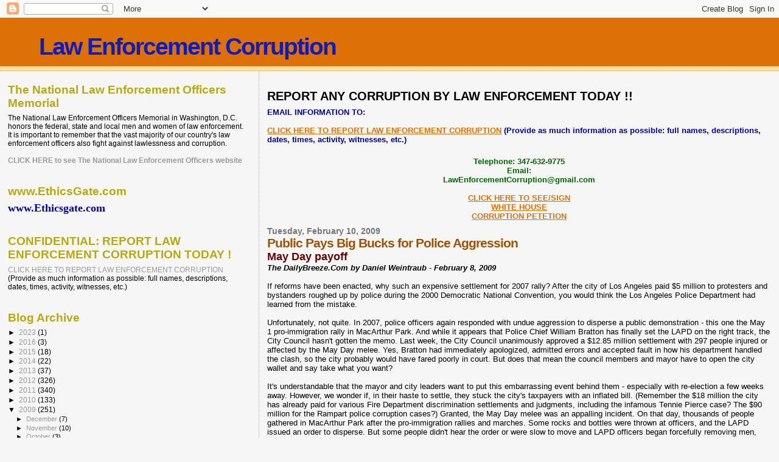

--- FILE ---
content_type: text/html; charset=UTF-8
request_url: https://lawenforcementcorruption.blogspot.com/2009/02/public-pays-big-bucks-for-police.html
body_size: 11150
content:
<!DOCTYPE html>
<html dir='ltr'>
<head>
<link href='https://www.blogger.com/static/v1/widgets/2944754296-widget_css_bundle.css' rel='stylesheet' type='text/css'/>
<meta content='text/html; charset=UTF-8' http-equiv='Content-Type'/>
<meta content='blogger' name='generator'/>
<link href='https://lawenforcementcorruption.blogspot.com/favicon.ico' rel='icon' type='image/x-icon'/>
<link href='http://lawenforcementcorruption.blogspot.com/2009/02/public-pays-big-bucks-for-police.html' rel='canonical'/>
<link rel="alternate" type="application/atom+xml" title="Law Enforcement Corruption - Atom" href="https://lawenforcementcorruption.blogspot.com/feeds/posts/default" />
<link rel="alternate" type="application/rss+xml" title="Law Enforcement Corruption - RSS" href="https://lawenforcementcorruption.blogspot.com/feeds/posts/default?alt=rss" />
<link rel="service.post" type="application/atom+xml" title="Law Enforcement Corruption - Atom" href="https://www.blogger.com/feeds/3695654875474973555/posts/default" />

<link rel="alternate" type="application/atom+xml" title="Law Enforcement Corruption - Atom" href="https://lawenforcementcorruption.blogspot.com/feeds/3931802965346021310/comments/default" />
<!--Can't find substitution for tag [blog.ieCssRetrofitLinks]-->
<meta content='http://lawenforcementcorruption.blogspot.com/2009/02/public-pays-big-bucks-for-police.html' property='og:url'/>
<meta content='Public Pays Big Bucks for Police Aggression' property='og:title'/>
<meta content='May Day payoff The DailyBreeze.Com by Daniel Weintraub - February 8, 2009 If reforms have been enacted, why such an expensive settlement for...' property='og:description'/>
<title>Law Enforcement Corruption: Public Pays Big Bucks for Police Aggression</title>
<style id='page-skin-1' type='text/css'><!--
/*
* Blogger Template Style
*
* Sand Dollar
* by Jason Sutter
* Updated by Blogger Team
*/
body {
margin:0px;
padding:0px;
background:#f6f6f6;
color:#000000;
font-size: small;
}
#outer-wrapper {
font:normal normal 100% 'Trebuchet MS',Trebuchet,Verdana,Sans-Serif;
}
a {
color:#DE7008;
}
a:hover {
color:#9E5205;
}
a img {
border-width: 0;
}
#content-wrapper {
padding-top: 0;
padding-right: 1em;
padding-bottom: 0;
padding-left: 1em;
}
@media all  {
div#main {
float:right;
width:66%;
padding-top:30px;
padding-right:0;
padding-bottom:10px;
padding-left:1em;
border-left:dotted 1px #e0ad12;
word-wrap: break-word; /* fix for long text breaking sidebar float in IE */
overflow: hidden;     /* fix for long non-text content breaking IE sidebar float */
}
div#sidebar {
margin-top:20px;
margin-right:0px;
margin-bottom:0px;
margin-left:0;
padding:0px;
text-align:left;
float: left;
width: 31%;
word-wrap: break-word; /* fix for long text breaking sidebar float in IE */
overflow: hidden;     /* fix for long non-text content breaking IE sidebar float */
}
}
@media handheld  {
div#main {
float:none;
width:90%;
}
div#sidebar {
padding-top:30px;
padding-right:7%;
padding-bottom:10px;
padding-left:3%;
}
}
#header {
padding-top:0px;
padding-right:0px;
padding-bottom:0px;
padding-left:0px;
margin-top:0px;
margin-right:0px;
margin-bottom:0px;
margin-left:0px;
border-bottom:dotted 1px #e0ad12;
background:#F5E39e;
}
h1 a:link  {
text-decoration:none;
color:#0d1db8
}
h1 a:visited  {
text-decoration:none;
color:#0d1db8
}
h1,h2,h3 {
margin: 0;
}
h1 {
padding-top:25px;
padding-right:0px;
padding-bottom:10px;
padding-left:5%;
color:#0d1db8;
background:#DE7008;
font:normal bold 300% Verdana,Sans-Serif;
letter-spacing:-2px;
}
h3.post-title {
color:#9E5205;
font:normal bold 160% Verdana,Sans-Serif;
letter-spacing:-1px;
}
h3.post-title a,
h3.post-title a:visited {
color: #9E5205;
}
h2.date-header  {
margin-top:10px;
margin-right:0px;
margin-bottom:0px;
margin-left:0px;
color:#777777;
font: normal bold 105% 'Trebuchet MS',Trebuchet,Verdana,Sans-serif;
}
h4 {
color:#aa0033;
}
#sidebar h2 {
color:#B8A80D;
margin:0px;
padding:0px;
font:normal bold 150% Verdana,Sans-serif;
}
#sidebar .widget {
margin-top:0px;
margin-right:0px;
margin-bottom:33px;
margin-left:0px;
padding-top:0px;
padding-right:0px;
padding-bottom:0px;
padding-left:0px;
font-size:95%;
}
#sidebar ul {
list-style-type:none;
padding-left: 0;
margin-top: 0;
}
#sidebar li {
margin-top:0px;
margin-right:0px;
margin-bottom:0px;
margin-left:0px;
padding-top:0px;
padding-right:0px;
padding-bottom:0px;
padding-left:0px;
list-style-type:none;
font-size:95%;
}
.description {
padding:0px;
margin-top:7px;
margin-right:12%;
margin-bottom:7px;
margin-left:5%;
color:#9E5205;
background:transparent;
font:bold 100% Verdana,Sans-Serif;
}
.post {
margin-top:0px;
margin-right:0px;
margin-bottom:30px;
margin-left:0px;
}
.post strong {
color:#000000;
font-weight:bold;
}
pre,code {
color:#999999;
}
strike {
color:#999999;
}
.post-footer  {
padding:0px;
margin:0px;
color:#444444;
font-size:80%;
}
.post-footer a {
border:none;
color:#968a0a;
text-decoration:none;
}
.post-footer a:hover {
text-decoration:underline;
}
#comments {
padding:0px;
font-size:110%;
font-weight:bold;
}
.comment-author {
margin-top: 10px;
}
.comment-body {
font-size:100%;
font-weight:normal;
color:black;
}
.comment-footer {
padding-bottom:20px;
color:#444444;
font-size:80%;
font-weight:normal;
display:inline;
margin-right:10px
}
.deleted-comment  {
font-style:italic;
color:gray;
}
.comment-link  {
margin-left:.6em;
}
.profile-textblock {
clear: both;
margin-left: 0;
}
.profile-img {
float: left;
margin-top: 0;
margin-right: 5px;
margin-bottom: 5px;
margin-left: 0;
border: 2px solid #DE7008;
}
#sidebar a:link  {
color:#999999;
text-decoration:none;
}
#sidebar a:active  {
color:#ff0000;
text-decoration:none;
}
#sidebar a:visited  {
color:sidebarlinkcolor;
text-decoration:none;
}
#sidebar a:hover {
color:#B8A80D;
text-decoration:none;
}
.feed-links {
clear: both;
line-height: 2.5em;
}
#blog-pager-newer-link {
float: left;
}
#blog-pager-older-link {
float: right;
}
#blog-pager {
text-align: center;
}
.clear {
clear: both;
}
.widget-content {
margin-top: 0.5em;
}
/** Tweaks for layout editor preview */
body#layout #outer-wrapper {
margin-top: 0;
}
body#layout #main,
body#layout #sidebar {
margin-top: 10px;
padding-top: 0;
}

--></style>
<link href='https://www.blogger.com/dyn-css/authorization.css?targetBlogID=3695654875474973555&amp;zx=cf7a1c9a-6aec-4e79-8d05-c862cb47cc50' media='none' onload='if(media!=&#39;all&#39;)media=&#39;all&#39;' rel='stylesheet'/><noscript><link href='https://www.blogger.com/dyn-css/authorization.css?targetBlogID=3695654875474973555&amp;zx=cf7a1c9a-6aec-4e79-8d05-c862cb47cc50' rel='stylesheet'/></noscript>
<meta name='google-adsense-platform-account' content='ca-host-pub-1556223355139109'/>
<meta name='google-adsense-platform-domain' content='blogspot.com'/>

</head>
<body>
<div class='navbar section' id='navbar'><div class='widget Navbar' data-version='1' id='Navbar1'><script type="text/javascript">
    function setAttributeOnload(object, attribute, val) {
      if(window.addEventListener) {
        window.addEventListener('load',
          function(){ object[attribute] = val; }, false);
      } else {
        window.attachEvent('onload', function(){ object[attribute] = val; });
      }
    }
  </script>
<div id="navbar-iframe-container"></div>
<script type="text/javascript" src="https://apis.google.com/js/platform.js"></script>
<script type="text/javascript">
      gapi.load("gapi.iframes:gapi.iframes.style.bubble", function() {
        if (gapi.iframes && gapi.iframes.getContext) {
          gapi.iframes.getContext().openChild({
              url: 'https://www.blogger.com/navbar/3695654875474973555?po\x3d3931802965346021310\x26origin\x3dhttps://lawenforcementcorruption.blogspot.com',
              where: document.getElementById("navbar-iframe-container"),
              id: "navbar-iframe"
          });
        }
      });
    </script><script type="text/javascript">
(function() {
var script = document.createElement('script');
script.type = 'text/javascript';
script.src = '//pagead2.googlesyndication.com/pagead/js/google_top_exp.js';
var head = document.getElementsByTagName('head')[0];
if (head) {
head.appendChild(script);
}})();
</script>
</div></div>
<div id='outer-wrapper'><div id='wrap2'>
<!-- skip links for text browsers -->
<span id='skiplinks' style='display:none;'>
<a href='#main'>skip to main </a> |
      <a href='#sidebar'>skip to sidebar</a>
</span>
<div id='header-wrapper'>
<div class='header section' id='header'><div class='widget Header' data-version='1' id='Header1'>
<div id='header-inner'>
<div class='titlewrapper'>
<h1 class='title'>
<a href='https://lawenforcementcorruption.blogspot.com/'>
Law Enforcement Corruption
</a>
</h1>
</div>
<div class='descriptionwrapper'>
<p class='description'><span>
</span></p>
</div>
</div>
</div></div>
</div>
<div id='content-wrapper'>
<div id='crosscol-wrapper' style='text-align:center'>
<div class='crosscol no-items section' id='crosscol'></div>
</div>
<div id='main-wrapper'>
<div class='main section' id='main'><div class='widget Text' data-version='1' id='Text2'>
<h2 class='title'>REPORT ANY CORRUPTION BY LAW ENFORCEMENT TODAY !!</h2>
<div class='widget-content'>
<span style="font-weight:bold;"><span style="color: rgb(0, 0, 153);" class="Apple-style-span">EMAIL INFORMATION TO:<br/><br/><a href="mailto:lawenforcementcorruption@gmail.com">CLICK HERE TO REPORT LAW ENFORCEMENT CORRUPTION</a> (Provide as much information as possible: full names, descriptions, dates, times, activity, witnesses, etc.)</span></span>
</div>
<div class='clear'></div>
</div><div class='widget Text' data-version='1' id='Text3'>
<div class='widget-content'>
<div style="font-weight: normal; text-align: center;"><span class="Apple-style-span"  style="color:#006600;"><b><br /></b></span></div><span class="Apple-style-span" style="color: #006600;"><div style="text-align: center;"><span class="Apple-style-span" style="font-weight: bold;">Telephone: 347-632-9775 </span></div><div style="text-align: center;"><span class="Apple-style-span" style="font-weight: bold;"></span><span class="Apple-style-span" style="font-weight: bold;">Email:</span></div></span><div style="font-weight: normal; text-align: center;"><span class="Apple-style-span" style="color: #006600;"><span class="Apple-style-span" style="font-weight: bold;">LawEnforcementCorruption@gmail.com</span></span></div><div style="font-weight: normal; text-align: center;"><span class="Apple-style-span" style="color: #006600;"><span class="Apple-style-span" style="font-weight: bold;"><br /></span></span></div><div style="text-align: center;"><span class="Apple-style-span" style="color: #006600;"><span class="Apple-style-span"  style="color:#ff0000;"><a href="http://wh.gov/iwb6f"><b>CLICK HERE TO SEE/SIGN</b></a></span></span></div><div style="text-align: center;"><span class="Apple-style-span" style="color: #006600;"><span class="Apple-style-span"  style="color:#ff0000;"><a href="http://wh.gov/iwb6f"><b>WHITE HOUSE</b></a></span></span></div><div style="text-align: center;"><span class="Apple-style-span" style="color: #006600;"><span class="Apple-style-span"  style="color:#ff0000;"><a href="http://wh.gov/iwb6f"><b>CORRUPTION PETETION</b></a></span></span></div>
</div>
<div class='clear'></div>
</div><div class='widget Blog' data-version='1' id='Blog1'>
<div class='blog-posts hfeed'>

          <div class="date-outer">
        
<h2 class='date-header'><span>Tuesday, February 10, 2009</span></h2>

          <div class="date-posts">
        
<div class='post-outer'>
<div class='post hentry uncustomized-post-template' itemprop='blogPost' itemscope='itemscope' itemtype='http://schema.org/BlogPosting'>
<meta content='3695654875474973555' itemprop='blogId'/>
<meta content='3931802965346021310' itemprop='postId'/>
<a name='3931802965346021310'></a>
<h3 class='post-title entry-title' itemprop='name'>
Public Pays Big Bucks for Police Aggression
</h3>
<div class='post-header'>
<div class='post-header-line-1'></div>
</div>
<div class='post-body entry-content' id='post-body-3931802965346021310' itemprop='description articleBody'>
<span class="Apple-style-span" style="font-weight: bold;"><span class="Apple-style-span" style="color: rgb(102, 0, 0);"><span class="Apple-style-span" style="font-size: large;">May Day payoff</span></span></span><br /><span class="Apple-style-span" style="font-style: italic;"><span class="Apple-style-span" style="font-weight: bold;"><span class="Apple-style-span" style="font-size: small;">The DailyBreeze.Com by Daniel Weintraub - February 8, 2009</span></span></span><br /><br />If reforms have been enacted, why such an expensive settlement for 2007 rally?&#160;After the city of Los Angeles paid $5 million to protesters and bystanders roughed up by police during the 2000 Democratic National Convention, you would think the Los Angeles Police Department had learned from the mistake.<br /><br />Unfortunately, not quite. In 2007, police officers again responded with undue aggression to disperse a public demonstration - this one the May 1 pro-immigration rally in MacArthur Park.&#160;And while it appears that Police Chief William Bratton has finally set the LAPD on the right track, the City Council hasn't gotten the memo.&#160;Last week, the City Council unanimously approved a $12.85 million settlement with 297 people injured or affected by the May Day melee.&#160;Yes, Bratton had immediately apologized, admitted errors and accepted fault in how his department handled the clash, so the city probably would have fared poorly in court. But does that mean the council members and mayor have to open the city wallet and say take what you want?<br /><br />It's understandable that the mayor and city leaders want to put this embarrassing event behind them - especially with re-election a few weeks away. However, we wonder if, in their haste to settle, they stuck the city's taxpayers with an inflated bill.&#160;(Remember the $18 million the city has already paid for various Fire Department discrimination settlements and judgments, including the&#160;infamous Tennie Pierce case? The $90 million for the Rampart police corruption cases?)&#160;Granted, the May Day melee was an appalling incident. On that day, thousands of people gathered in MacArthur Park after the pro-immigration rallies and marches. Some rocks and bottles were thrown at officers, and the LAPD issued an order to disperse. But some people didn't hear the order or were slow to move and LAPD officers began forcefully removing men, women and children from the park, using batons and rubber bullets on people trying to leave the park.&#160;Some 246 people reported injuries ranging from broken bones and bruises to emotional distress, according to the LAPD. Some 297 people joined the class-action lawsuit against the city.&#160;With the $12.85 million payout, that equals about $43,000 per litigant. Attorneys for the victims said payments will be based on injury and will likely begin at $3,000.<br /><br />While these payouts are probably meant to be punitive and ensure the LAPD has learned its lesson, Chief Bratton has already punished or demoted the officers involved and begun training officers on how to handle crowd control in a safe, humane way. Attorneys for the victims have acknowledged and praised Bratton for the reforms enacted after May Day.&#160;So why such a huge payout - the nation's largest single settlement stemming from a demonstration?&#160;As we saw after the Democratic National Convention - a big settlement doesn't ensure lasting reform. Strong Police Department oversight and a culture of respect among officers do. That's Bratton's job, and he's faced it head on.&#160;The City Council's responsibility is to stop handing out multimillion-dollar settlements with taxpayer money just to make unpleasantness go away.
<div style='clear: both;'></div>
</div>
<div class='post-footer'>
<div class='post-footer-line post-footer-line-1'>
<span class='post-author vcard'>
Posted by
<span class='fn' itemprop='author' itemscope='itemscope' itemtype='http://schema.org/Person'>
<span itemprop='name'>Law Enforcement Corruption</span>
</span>
</span>
<span class='post-timestamp'>
at
<meta content='http://lawenforcementcorruption.blogspot.com/2009/02/public-pays-big-bucks-for-police.html' itemprop='url'/>
<a class='timestamp-link' href='https://lawenforcementcorruption.blogspot.com/2009/02/public-pays-big-bucks-for-police.html' rel='bookmark' title='permanent link'><abbr class='published' itemprop='datePublished' title='2009-02-10T04:30:00-05:00'>4:30&#8239;AM</abbr></a>
</span>
<span class='post-comment-link'>
</span>
<span class='post-icons'>
<span class='item-control blog-admin pid-119182941'>
<a href='https://www.blogger.com/post-edit.g?blogID=3695654875474973555&postID=3931802965346021310&from=pencil' title='Edit Post'>
<img alt='' class='icon-action' height='18' src='https://resources.blogblog.com/img/icon18_edit_allbkg.gif' width='18'/>
</a>
</span>
</span>
<div class='post-share-buttons goog-inline-block'>
</div>
</div>
<div class='post-footer-line post-footer-line-2'>
<span class='post-labels'>
</span>
</div>
<div class='post-footer-line post-footer-line-3'>
<span class='post-location'>
</span>
</div>
</div>
</div>
<div class='comments' id='comments'>
<a name='comments'></a>
<h4>No comments:</h4>
<div id='Blog1_comments-block-wrapper'>
<dl class='avatar-comment-indent' id='comments-block'>
</dl>
</div>
<p class='comment-footer'>
<a href='https://www.blogger.com/comment/fullpage/post/3695654875474973555/3931802965346021310' onclick='javascript:window.open(this.href, "bloggerPopup", "toolbar=0,location=0,statusbar=1,menubar=0,scrollbars=yes,width=640,height=500"); return false;'>Post a Comment</a>
</p>
</div>
</div>

        </div></div>
      
</div>
<div class='blog-pager' id='blog-pager'>
<span id='blog-pager-newer-link'>
<a class='blog-pager-newer-link' href='https://lawenforcementcorruption.blogspot.com/2009/02/call-for-investigation-into-free.html' id='Blog1_blog-pager-newer-link' title='Newer Post'>Newer Post</a>
</span>
<span id='blog-pager-older-link'>
<a class='blog-pager-older-link' href='https://lawenforcementcorruption.blogspot.com/2009/02/police-chief-guilty-of-accessory-after.html' id='Blog1_blog-pager-older-link' title='Older Post'>Older Post</a>
</span>
<a class='home-link' href='https://lawenforcementcorruption.blogspot.com/'>Home</a>
</div>
<div class='clear'></div>
<div class='post-feeds'>
<div class='feed-links'>
Subscribe to:
<a class='feed-link' href='https://lawenforcementcorruption.blogspot.com/feeds/3931802965346021310/comments/default' target='_blank' type='application/atom+xml'>Post Comments (Atom)</a>
</div>
</div>
</div></div>
</div>
<div id='sidebar-wrapper'>
<div class='sidebar section' id='sidebar'><div class='widget Text' data-version='1' id='Text4'>
<h2 class='title'>The National Law Enforcement Officers Memorial</h2>
<div class='widget-content'>
The National Law Enforcement Officers Memorial in Washington, D.C. honors the federal, state and local men and women of law enforcement.  It is important to remember that the vast majority of our country's law enforcement officers also fight against lawlessness and corruption.<div style="font-weight: normal; "><br/></div><div><a href="http://www.nleomf.org"><b>CLICK HERE to see The National Law Enforcement Officers website</b></a></div>
</div>
<div class='clear'></div>
</div><div class='widget HTML' data-version='1' id='HTML4'>
<h2 class='title'>www.EthicsGate.com</h2>
<div class='widget-content'>
<div style="font-weight: normal; text-align: -webkit-auto;"><span style="font-size: 100%; text-align: -webkit-auto;"> </span><a href="http://www.ethicsgate.com/" style="font-family: 'Trebuchet MS'; font-size: 18px;"><span style="color:#000099;"><b>www.Ethicsgate.com</b></span></a></div><div class="widget CustomSearch" id="CustomSearch1" style="background-color: #111111; color: #333333; font-family: Arial, Tahoma, Helvetica, FreeSans, sans-serif; font-size: 14px; font-weight: normal; line-height: 1.4; margin: 30px 0px; min-height: 0px; position: relative; text-align: -webkit-auto;"></div>
</div>
<div class='clear'></div>
</div><div class='widget HTML' data-version='1' id='HTML1'>
<h2 class='title'>CONFIDENTIAL: REPORT LAW ENFORCEMENT CORRUPTION TODAY !</h2>
<div class='widget-content'>
<a href="mailto:lawenforcementcorruption@gmail.com">CLICK HERE TO REPORT LAW ENFORCEMENT CORRUPTION</a> (Provide as much information as possible: full names, descriptions, dates, times, activity, witnesses, etc.)
</div>
<div class='clear'></div>
</div><div class='widget BlogArchive' data-version='1' id='BlogArchive1'>
<h2>Blog Archive</h2>
<div class='widget-content'>
<div id='ArchiveList'>
<div id='BlogArchive1_ArchiveList'>
<ul class='hierarchy'>
<li class='archivedate collapsed'>
<a class='toggle' href='javascript:void(0)'>
<span class='zippy'>

        &#9658;&#160;
      
</span>
</a>
<a class='post-count-link' href='https://lawenforcementcorruption.blogspot.com/2023/'>
2023
</a>
<span class='post-count' dir='ltr'>(1)</span>
<ul class='hierarchy'>
<li class='archivedate collapsed'>
<a class='toggle' href='javascript:void(0)'>
<span class='zippy'>

        &#9658;&#160;
      
</span>
</a>
<a class='post-count-link' href='https://lawenforcementcorruption.blogspot.com/2023/11/'>
November
</a>
<span class='post-count' dir='ltr'>(1)</span>
</li>
</ul>
</li>
</ul>
<ul class='hierarchy'>
<li class='archivedate collapsed'>
<a class='toggle' href='javascript:void(0)'>
<span class='zippy'>

        &#9658;&#160;
      
</span>
</a>
<a class='post-count-link' href='https://lawenforcementcorruption.blogspot.com/2016/'>
2016
</a>
<span class='post-count' dir='ltr'>(3)</span>
<ul class='hierarchy'>
<li class='archivedate collapsed'>
<a class='toggle' href='javascript:void(0)'>
<span class='zippy'>

        &#9658;&#160;
      
</span>
</a>
<a class='post-count-link' href='https://lawenforcementcorruption.blogspot.com/2016/01/'>
January
</a>
<span class='post-count' dir='ltr'>(3)</span>
</li>
</ul>
</li>
</ul>
<ul class='hierarchy'>
<li class='archivedate collapsed'>
<a class='toggle' href='javascript:void(0)'>
<span class='zippy'>

        &#9658;&#160;
      
</span>
</a>
<a class='post-count-link' href='https://lawenforcementcorruption.blogspot.com/2015/'>
2015
</a>
<span class='post-count' dir='ltr'>(18)</span>
<ul class='hierarchy'>
<li class='archivedate collapsed'>
<a class='toggle' href='javascript:void(0)'>
<span class='zippy'>

        &#9658;&#160;
      
</span>
</a>
<a class='post-count-link' href='https://lawenforcementcorruption.blogspot.com/2015/04/'>
April
</a>
<span class='post-count' dir='ltr'>(6)</span>
</li>
</ul>
<ul class='hierarchy'>
<li class='archivedate collapsed'>
<a class='toggle' href='javascript:void(0)'>
<span class='zippy'>

        &#9658;&#160;
      
</span>
</a>
<a class='post-count-link' href='https://lawenforcementcorruption.blogspot.com/2015/01/'>
January
</a>
<span class='post-count' dir='ltr'>(12)</span>
</li>
</ul>
</li>
</ul>
<ul class='hierarchy'>
<li class='archivedate collapsed'>
<a class='toggle' href='javascript:void(0)'>
<span class='zippy'>

        &#9658;&#160;
      
</span>
</a>
<a class='post-count-link' href='https://lawenforcementcorruption.blogspot.com/2014/'>
2014
</a>
<span class='post-count' dir='ltr'>(22)</span>
<ul class='hierarchy'>
<li class='archivedate collapsed'>
<a class='toggle' href='javascript:void(0)'>
<span class='zippy'>

        &#9658;&#160;
      
</span>
</a>
<a class='post-count-link' href='https://lawenforcementcorruption.blogspot.com/2014/11/'>
November
</a>
<span class='post-count' dir='ltr'>(1)</span>
</li>
</ul>
<ul class='hierarchy'>
<li class='archivedate collapsed'>
<a class='toggle' href='javascript:void(0)'>
<span class='zippy'>

        &#9658;&#160;
      
</span>
</a>
<a class='post-count-link' href='https://lawenforcementcorruption.blogspot.com/2014/05/'>
May
</a>
<span class='post-count' dir='ltr'>(7)</span>
</li>
</ul>
<ul class='hierarchy'>
<li class='archivedate collapsed'>
<a class='toggle' href='javascript:void(0)'>
<span class='zippy'>

        &#9658;&#160;
      
</span>
</a>
<a class='post-count-link' href='https://lawenforcementcorruption.blogspot.com/2014/04/'>
April
</a>
<span class='post-count' dir='ltr'>(1)</span>
</li>
</ul>
<ul class='hierarchy'>
<li class='archivedate collapsed'>
<a class='toggle' href='javascript:void(0)'>
<span class='zippy'>

        &#9658;&#160;
      
</span>
</a>
<a class='post-count-link' href='https://lawenforcementcorruption.blogspot.com/2014/02/'>
February
</a>
<span class='post-count' dir='ltr'>(1)</span>
</li>
</ul>
<ul class='hierarchy'>
<li class='archivedate collapsed'>
<a class='toggle' href='javascript:void(0)'>
<span class='zippy'>

        &#9658;&#160;
      
</span>
</a>
<a class='post-count-link' href='https://lawenforcementcorruption.blogspot.com/2014/01/'>
January
</a>
<span class='post-count' dir='ltr'>(12)</span>
</li>
</ul>
</li>
</ul>
<ul class='hierarchy'>
<li class='archivedate collapsed'>
<a class='toggle' href='javascript:void(0)'>
<span class='zippy'>

        &#9658;&#160;
      
</span>
</a>
<a class='post-count-link' href='https://lawenforcementcorruption.blogspot.com/2013/'>
2013
</a>
<span class='post-count' dir='ltr'>(37)</span>
<ul class='hierarchy'>
<li class='archivedate collapsed'>
<a class='toggle' href='javascript:void(0)'>
<span class='zippy'>

        &#9658;&#160;
      
</span>
</a>
<a class='post-count-link' href='https://lawenforcementcorruption.blogspot.com/2013/12/'>
December
</a>
<span class='post-count' dir='ltr'>(2)</span>
</li>
</ul>
<ul class='hierarchy'>
<li class='archivedate collapsed'>
<a class='toggle' href='javascript:void(0)'>
<span class='zippy'>

        &#9658;&#160;
      
</span>
</a>
<a class='post-count-link' href='https://lawenforcementcorruption.blogspot.com/2013/11/'>
November
</a>
<span class='post-count' dir='ltr'>(6)</span>
</li>
</ul>
<ul class='hierarchy'>
<li class='archivedate collapsed'>
<a class='toggle' href='javascript:void(0)'>
<span class='zippy'>

        &#9658;&#160;
      
</span>
</a>
<a class='post-count-link' href='https://lawenforcementcorruption.blogspot.com/2013/10/'>
October
</a>
<span class='post-count' dir='ltr'>(2)</span>
</li>
</ul>
<ul class='hierarchy'>
<li class='archivedate collapsed'>
<a class='toggle' href='javascript:void(0)'>
<span class='zippy'>

        &#9658;&#160;
      
</span>
</a>
<a class='post-count-link' href='https://lawenforcementcorruption.blogspot.com/2013/09/'>
September
</a>
<span class='post-count' dir='ltr'>(2)</span>
</li>
</ul>
<ul class='hierarchy'>
<li class='archivedate collapsed'>
<a class='toggle' href='javascript:void(0)'>
<span class='zippy'>

        &#9658;&#160;
      
</span>
</a>
<a class='post-count-link' href='https://lawenforcementcorruption.blogspot.com/2013/07/'>
July
</a>
<span class='post-count' dir='ltr'>(1)</span>
</li>
</ul>
<ul class='hierarchy'>
<li class='archivedate collapsed'>
<a class='toggle' href='javascript:void(0)'>
<span class='zippy'>

        &#9658;&#160;
      
</span>
</a>
<a class='post-count-link' href='https://lawenforcementcorruption.blogspot.com/2013/05/'>
May
</a>
<span class='post-count' dir='ltr'>(2)</span>
</li>
</ul>
<ul class='hierarchy'>
<li class='archivedate collapsed'>
<a class='toggle' href='javascript:void(0)'>
<span class='zippy'>

        &#9658;&#160;
      
</span>
</a>
<a class='post-count-link' href='https://lawenforcementcorruption.blogspot.com/2013/04/'>
April
</a>
<span class='post-count' dir='ltr'>(4)</span>
</li>
</ul>
<ul class='hierarchy'>
<li class='archivedate collapsed'>
<a class='toggle' href='javascript:void(0)'>
<span class='zippy'>

        &#9658;&#160;
      
</span>
</a>
<a class='post-count-link' href='https://lawenforcementcorruption.blogspot.com/2013/03/'>
March
</a>
<span class='post-count' dir='ltr'>(12)</span>
</li>
</ul>
<ul class='hierarchy'>
<li class='archivedate collapsed'>
<a class='toggle' href='javascript:void(0)'>
<span class='zippy'>

        &#9658;&#160;
      
</span>
</a>
<a class='post-count-link' href='https://lawenforcementcorruption.blogspot.com/2013/02/'>
February
</a>
<span class='post-count' dir='ltr'>(5)</span>
</li>
</ul>
<ul class='hierarchy'>
<li class='archivedate collapsed'>
<a class='toggle' href='javascript:void(0)'>
<span class='zippy'>

        &#9658;&#160;
      
</span>
</a>
<a class='post-count-link' href='https://lawenforcementcorruption.blogspot.com/2013/01/'>
January
</a>
<span class='post-count' dir='ltr'>(1)</span>
</li>
</ul>
</li>
</ul>
<ul class='hierarchy'>
<li class='archivedate collapsed'>
<a class='toggle' href='javascript:void(0)'>
<span class='zippy'>

        &#9658;&#160;
      
</span>
</a>
<a class='post-count-link' href='https://lawenforcementcorruption.blogspot.com/2012/'>
2012
</a>
<span class='post-count' dir='ltr'>(326)</span>
<ul class='hierarchy'>
<li class='archivedate collapsed'>
<a class='toggle' href='javascript:void(0)'>
<span class='zippy'>

        &#9658;&#160;
      
</span>
</a>
<a class='post-count-link' href='https://lawenforcementcorruption.blogspot.com/2012/12/'>
December
</a>
<span class='post-count' dir='ltr'>(2)</span>
</li>
</ul>
<ul class='hierarchy'>
<li class='archivedate collapsed'>
<a class='toggle' href='javascript:void(0)'>
<span class='zippy'>

        &#9658;&#160;
      
</span>
</a>
<a class='post-count-link' href='https://lawenforcementcorruption.blogspot.com/2012/09/'>
September
</a>
<span class='post-count' dir='ltr'>(12)</span>
</li>
</ul>
<ul class='hierarchy'>
<li class='archivedate collapsed'>
<a class='toggle' href='javascript:void(0)'>
<span class='zippy'>

        &#9658;&#160;
      
</span>
</a>
<a class='post-count-link' href='https://lawenforcementcorruption.blogspot.com/2012/08/'>
August
</a>
<span class='post-count' dir='ltr'>(5)</span>
</li>
</ul>
<ul class='hierarchy'>
<li class='archivedate collapsed'>
<a class='toggle' href='javascript:void(0)'>
<span class='zippy'>

        &#9658;&#160;
      
</span>
</a>
<a class='post-count-link' href='https://lawenforcementcorruption.blogspot.com/2012/07/'>
July
</a>
<span class='post-count' dir='ltr'>(3)</span>
</li>
</ul>
<ul class='hierarchy'>
<li class='archivedate collapsed'>
<a class='toggle' href='javascript:void(0)'>
<span class='zippy'>

        &#9658;&#160;
      
</span>
</a>
<a class='post-count-link' href='https://lawenforcementcorruption.blogspot.com/2012/06/'>
June
</a>
<span class='post-count' dir='ltr'>(10)</span>
</li>
</ul>
<ul class='hierarchy'>
<li class='archivedate collapsed'>
<a class='toggle' href='javascript:void(0)'>
<span class='zippy'>

        &#9658;&#160;
      
</span>
</a>
<a class='post-count-link' href='https://lawenforcementcorruption.blogspot.com/2012/05/'>
May
</a>
<span class='post-count' dir='ltr'>(98)</span>
</li>
</ul>
<ul class='hierarchy'>
<li class='archivedate collapsed'>
<a class='toggle' href='javascript:void(0)'>
<span class='zippy'>

        &#9658;&#160;
      
</span>
</a>
<a class='post-count-link' href='https://lawenforcementcorruption.blogspot.com/2012/04/'>
April
</a>
<span class='post-count' dir='ltr'>(97)</span>
</li>
</ul>
<ul class='hierarchy'>
<li class='archivedate collapsed'>
<a class='toggle' href='javascript:void(0)'>
<span class='zippy'>

        &#9658;&#160;
      
</span>
</a>
<a class='post-count-link' href='https://lawenforcementcorruption.blogspot.com/2012/03/'>
March
</a>
<span class='post-count' dir='ltr'>(50)</span>
</li>
</ul>
<ul class='hierarchy'>
<li class='archivedate collapsed'>
<a class='toggle' href='javascript:void(0)'>
<span class='zippy'>

        &#9658;&#160;
      
</span>
</a>
<a class='post-count-link' href='https://lawenforcementcorruption.blogspot.com/2012/02/'>
February
</a>
<span class='post-count' dir='ltr'>(20)</span>
</li>
</ul>
<ul class='hierarchy'>
<li class='archivedate collapsed'>
<a class='toggle' href='javascript:void(0)'>
<span class='zippy'>

        &#9658;&#160;
      
</span>
</a>
<a class='post-count-link' href='https://lawenforcementcorruption.blogspot.com/2012/01/'>
January
</a>
<span class='post-count' dir='ltr'>(29)</span>
</li>
</ul>
</li>
</ul>
<ul class='hierarchy'>
<li class='archivedate collapsed'>
<a class='toggle' href='javascript:void(0)'>
<span class='zippy'>

        &#9658;&#160;
      
</span>
</a>
<a class='post-count-link' href='https://lawenforcementcorruption.blogspot.com/2011/'>
2011
</a>
<span class='post-count' dir='ltr'>(340)</span>
<ul class='hierarchy'>
<li class='archivedate collapsed'>
<a class='toggle' href='javascript:void(0)'>
<span class='zippy'>

        &#9658;&#160;
      
</span>
</a>
<a class='post-count-link' href='https://lawenforcementcorruption.blogspot.com/2011/12/'>
December
</a>
<span class='post-count' dir='ltr'>(15)</span>
</li>
</ul>
<ul class='hierarchy'>
<li class='archivedate collapsed'>
<a class='toggle' href='javascript:void(0)'>
<span class='zippy'>

        &#9658;&#160;
      
</span>
</a>
<a class='post-count-link' href='https://lawenforcementcorruption.blogspot.com/2011/11/'>
November
</a>
<span class='post-count' dir='ltr'>(46)</span>
</li>
</ul>
<ul class='hierarchy'>
<li class='archivedate collapsed'>
<a class='toggle' href='javascript:void(0)'>
<span class='zippy'>

        &#9658;&#160;
      
</span>
</a>
<a class='post-count-link' href='https://lawenforcementcorruption.blogspot.com/2011/10/'>
October
</a>
<span class='post-count' dir='ltr'>(14)</span>
</li>
</ul>
<ul class='hierarchy'>
<li class='archivedate collapsed'>
<a class='toggle' href='javascript:void(0)'>
<span class='zippy'>

        &#9658;&#160;
      
</span>
</a>
<a class='post-count-link' href='https://lawenforcementcorruption.blogspot.com/2011/09/'>
September
</a>
<span class='post-count' dir='ltr'>(12)</span>
</li>
</ul>
<ul class='hierarchy'>
<li class='archivedate collapsed'>
<a class='toggle' href='javascript:void(0)'>
<span class='zippy'>

        &#9658;&#160;
      
</span>
</a>
<a class='post-count-link' href='https://lawenforcementcorruption.blogspot.com/2011/08/'>
August
</a>
<span class='post-count' dir='ltr'>(43)</span>
</li>
</ul>
<ul class='hierarchy'>
<li class='archivedate collapsed'>
<a class='toggle' href='javascript:void(0)'>
<span class='zippy'>

        &#9658;&#160;
      
</span>
</a>
<a class='post-count-link' href='https://lawenforcementcorruption.blogspot.com/2011/07/'>
July
</a>
<span class='post-count' dir='ltr'>(9)</span>
</li>
</ul>
<ul class='hierarchy'>
<li class='archivedate collapsed'>
<a class='toggle' href='javascript:void(0)'>
<span class='zippy'>

        &#9658;&#160;
      
</span>
</a>
<a class='post-count-link' href='https://lawenforcementcorruption.blogspot.com/2011/06/'>
June
</a>
<span class='post-count' dir='ltr'>(15)</span>
</li>
</ul>
<ul class='hierarchy'>
<li class='archivedate collapsed'>
<a class='toggle' href='javascript:void(0)'>
<span class='zippy'>

        &#9658;&#160;
      
</span>
</a>
<a class='post-count-link' href='https://lawenforcementcorruption.blogspot.com/2011/05/'>
May
</a>
<span class='post-count' dir='ltr'>(39)</span>
</li>
</ul>
<ul class='hierarchy'>
<li class='archivedate collapsed'>
<a class='toggle' href='javascript:void(0)'>
<span class='zippy'>

        &#9658;&#160;
      
</span>
</a>
<a class='post-count-link' href='https://lawenforcementcorruption.blogspot.com/2011/04/'>
April
</a>
<span class='post-count' dir='ltr'>(54)</span>
</li>
</ul>
<ul class='hierarchy'>
<li class='archivedate collapsed'>
<a class='toggle' href='javascript:void(0)'>
<span class='zippy'>

        &#9658;&#160;
      
</span>
</a>
<a class='post-count-link' href='https://lawenforcementcorruption.blogspot.com/2011/03/'>
March
</a>
<span class='post-count' dir='ltr'>(18)</span>
</li>
</ul>
<ul class='hierarchy'>
<li class='archivedate collapsed'>
<a class='toggle' href='javascript:void(0)'>
<span class='zippy'>

        &#9658;&#160;
      
</span>
</a>
<a class='post-count-link' href='https://lawenforcementcorruption.blogspot.com/2011/02/'>
February
</a>
<span class='post-count' dir='ltr'>(35)</span>
</li>
</ul>
<ul class='hierarchy'>
<li class='archivedate collapsed'>
<a class='toggle' href='javascript:void(0)'>
<span class='zippy'>

        &#9658;&#160;
      
</span>
</a>
<a class='post-count-link' href='https://lawenforcementcorruption.blogspot.com/2011/01/'>
January
</a>
<span class='post-count' dir='ltr'>(40)</span>
</li>
</ul>
</li>
</ul>
<ul class='hierarchy'>
<li class='archivedate collapsed'>
<a class='toggle' href='javascript:void(0)'>
<span class='zippy'>

        &#9658;&#160;
      
</span>
</a>
<a class='post-count-link' href='https://lawenforcementcorruption.blogspot.com/2010/'>
2010
</a>
<span class='post-count' dir='ltr'>(133)</span>
<ul class='hierarchy'>
<li class='archivedate collapsed'>
<a class='toggle' href='javascript:void(0)'>
<span class='zippy'>

        &#9658;&#160;
      
</span>
</a>
<a class='post-count-link' href='https://lawenforcementcorruption.blogspot.com/2010/12/'>
December
</a>
<span class='post-count' dir='ltr'>(34)</span>
</li>
</ul>
<ul class='hierarchy'>
<li class='archivedate collapsed'>
<a class='toggle' href='javascript:void(0)'>
<span class='zippy'>

        &#9658;&#160;
      
</span>
</a>
<a class='post-count-link' href='https://lawenforcementcorruption.blogspot.com/2010/11/'>
November
</a>
<span class='post-count' dir='ltr'>(9)</span>
</li>
</ul>
<ul class='hierarchy'>
<li class='archivedate collapsed'>
<a class='toggle' href='javascript:void(0)'>
<span class='zippy'>

        &#9658;&#160;
      
</span>
</a>
<a class='post-count-link' href='https://lawenforcementcorruption.blogspot.com/2010/10/'>
October
</a>
<span class='post-count' dir='ltr'>(6)</span>
</li>
</ul>
<ul class='hierarchy'>
<li class='archivedate collapsed'>
<a class='toggle' href='javascript:void(0)'>
<span class='zippy'>

        &#9658;&#160;
      
</span>
</a>
<a class='post-count-link' href='https://lawenforcementcorruption.blogspot.com/2010/08/'>
August
</a>
<span class='post-count' dir='ltr'>(10)</span>
</li>
</ul>
<ul class='hierarchy'>
<li class='archivedate collapsed'>
<a class='toggle' href='javascript:void(0)'>
<span class='zippy'>

        &#9658;&#160;
      
</span>
</a>
<a class='post-count-link' href='https://lawenforcementcorruption.blogspot.com/2010/07/'>
July
</a>
<span class='post-count' dir='ltr'>(3)</span>
</li>
</ul>
<ul class='hierarchy'>
<li class='archivedate collapsed'>
<a class='toggle' href='javascript:void(0)'>
<span class='zippy'>

        &#9658;&#160;
      
</span>
</a>
<a class='post-count-link' href='https://lawenforcementcorruption.blogspot.com/2010/06/'>
June
</a>
<span class='post-count' dir='ltr'>(7)</span>
</li>
</ul>
<ul class='hierarchy'>
<li class='archivedate collapsed'>
<a class='toggle' href='javascript:void(0)'>
<span class='zippy'>

        &#9658;&#160;
      
</span>
</a>
<a class='post-count-link' href='https://lawenforcementcorruption.blogspot.com/2010/05/'>
May
</a>
<span class='post-count' dir='ltr'>(3)</span>
</li>
</ul>
<ul class='hierarchy'>
<li class='archivedate collapsed'>
<a class='toggle' href='javascript:void(0)'>
<span class='zippy'>

        &#9658;&#160;
      
</span>
</a>
<a class='post-count-link' href='https://lawenforcementcorruption.blogspot.com/2010/04/'>
April
</a>
<span class='post-count' dir='ltr'>(3)</span>
</li>
</ul>
<ul class='hierarchy'>
<li class='archivedate collapsed'>
<a class='toggle' href='javascript:void(0)'>
<span class='zippy'>

        &#9658;&#160;
      
</span>
</a>
<a class='post-count-link' href='https://lawenforcementcorruption.blogspot.com/2010/03/'>
March
</a>
<span class='post-count' dir='ltr'>(15)</span>
</li>
</ul>
<ul class='hierarchy'>
<li class='archivedate collapsed'>
<a class='toggle' href='javascript:void(0)'>
<span class='zippy'>

        &#9658;&#160;
      
</span>
</a>
<a class='post-count-link' href='https://lawenforcementcorruption.blogspot.com/2010/02/'>
February
</a>
<span class='post-count' dir='ltr'>(12)</span>
</li>
</ul>
<ul class='hierarchy'>
<li class='archivedate collapsed'>
<a class='toggle' href='javascript:void(0)'>
<span class='zippy'>

        &#9658;&#160;
      
</span>
</a>
<a class='post-count-link' href='https://lawenforcementcorruption.blogspot.com/2010/01/'>
January
</a>
<span class='post-count' dir='ltr'>(31)</span>
</li>
</ul>
</li>
</ul>
<ul class='hierarchy'>
<li class='archivedate expanded'>
<a class='toggle' href='javascript:void(0)'>
<span class='zippy toggle-open'>

        &#9660;&#160;
      
</span>
</a>
<a class='post-count-link' href='https://lawenforcementcorruption.blogspot.com/2009/'>
2009
</a>
<span class='post-count' dir='ltr'>(251)</span>
<ul class='hierarchy'>
<li class='archivedate collapsed'>
<a class='toggle' href='javascript:void(0)'>
<span class='zippy'>

        &#9658;&#160;
      
</span>
</a>
<a class='post-count-link' href='https://lawenforcementcorruption.blogspot.com/2009/12/'>
December
</a>
<span class='post-count' dir='ltr'>(7)</span>
</li>
</ul>
<ul class='hierarchy'>
<li class='archivedate collapsed'>
<a class='toggle' href='javascript:void(0)'>
<span class='zippy'>

        &#9658;&#160;
      
</span>
</a>
<a class='post-count-link' href='https://lawenforcementcorruption.blogspot.com/2009/11/'>
November
</a>
<span class='post-count' dir='ltr'>(10)</span>
</li>
</ul>
<ul class='hierarchy'>
<li class='archivedate collapsed'>
<a class='toggle' href='javascript:void(0)'>
<span class='zippy'>

        &#9658;&#160;
      
</span>
</a>
<a class='post-count-link' href='https://lawenforcementcorruption.blogspot.com/2009/10/'>
October
</a>
<span class='post-count' dir='ltr'>(3)</span>
</li>
</ul>
<ul class='hierarchy'>
<li class='archivedate collapsed'>
<a class='toggle' href='javascript:void(0)'>
<span class='zippy'>

        &#9658;&#160;
      
</span>
</a>
<a class='post-count-link' href='https://lawenforcementcorruption.blogspot.com/2009/09/'>
September
</a>
<span class='post-count' dir='ltr'>(15)</span>
</li>
</ul>
<ul class='hierarchy'>
<li class='archivedate collapsed'>
<a class='toggle' href='javascript:void(0)'>
<span class='zippy'>

        &#9658;&#160;
      
</span>
</a>
<a class='post-count-link' href='https://lawenforcementcorruption.blogspot.com/2009/08/'>
August
</a>
<span class='post-count' dir='ltr'>(18)</span>
</li>
</ul>
<ul class='hierarchy'>
<li class='archivedate collapsed'>
<a class='toggle' href='javascript:void(0)'>
<span class='zippy'>

        &#9658;&#160;
      
</span>
</a>
<a class='post-count-link' href='https://lawenforcementcorruption.blogspot.com/2009/07/'>
July
</a>
<span class='post-count' dir='ltr'>(10)</span>
</li>
</ul>
<ul class='hierarchy'>
<li class='archivedate collapsed'>
<a class='toggle' href='javascript:void(0)'>
<span class='zippy'>

        &#9658;&#160;
      
</span>
</a>
<a class='post-count-link' href='https://lawenforcementcorruption.blogspot.com/2009/06/'>
June
</a>
<span class='post-count' dir='ltr'>(36)</span>
</li>
</ul>
<ul class='hierarchy'>
<li class='archivedate collapsed'>
<a class='toggle' href='javascript:void(0)'>
<span class='zippy'>

        &#9658;&#160;
      
</span>
</a>
<a class='post-count-link' href='https://lawenforcementcorruption.blogspot.com/2009/05/'>
May
</a>
<span class='post-count' dir='ltr'>(20)</span>
</li>
</ul>
<ul class='hierarchy'>
<li class='archivedate collapsed'>
<a class='toggle' href='javascript:void(0)'>
<span class='zippy'>

        &#9658;&#160;
      
</span>
</a>
<a class='post-count-link' href='https://lawenforcementcorruption.blogspot.com/2009/04/'>
April
</a>
<span class='post-count' dir='ltr'>(42)</span>
</li>
</ul>
<ul class='hierarchy'>
<li class='archivedate collapsed'>
<a class='toggle' href='javascript:void(0)'>
<span class='zippy'>

        &#9658;&#160;
      
</span>
</a>
<a class='post-count-link' href='https://lawenforcementcorruption.blogspot.com/2009/03/'>
March
</a>
<span class='post-count' dir='ltr'>(25)</span>
</li>
</ul>
<ul class='hierarchy'>
<li class='archivedate expanded'>
<a class='toggle' href='javascript:void(0)'>
<span class='zippy toggle-open'>

        &#9660;&#160;
      
</span>
</a>
<a class='post-count-link' href='https://lawenforcementcorruption.blogspot.com/2009/02/'>
February
</a>
<span class='post-count' dir='ltr'>(33)</span>
<ul class='posts'>
<li><a href='https://lawenforcementcorruption.blogspot.com/2009/02/fired-police-chief-may-go-to-jail.html'>Fired Police Chief May Go to Jail</a></li>
<li><a href='https://lawenforcementcorruption.blogspot.com/2009/02/cop-jailed-for-killing-92-year-old.html'>Cop Jailed for Killing 92-year-old Woman</a></li>
<li><a href='https://lawenforcementcorruption.blogspot.com/2009/02/two-cops-go-on-trial-in-beating-of.html'>Two cops go on trial in beating of drunk tourist</a></li>
<li><a href='https://lawenforcementcorruption.blogspot.com/2009/02/off-duty-prank-gets-one-cop-arrested.html'>Off Duty Prank Gets One Cop Arrested, Three Fired</a></li>
<li><a href='https://lawenforcementcorruption.blogspot.com/2009/02/possible-new-information-in-1962-french.html'>Possible New Information in 1962 French Connection...</a></li>
<li><a href='https://lawenforcementcorruption.blogspot.com/2009/02/jail-guards-indicted-for-misconduct.html'>Jail Guards Indicted for Misconduct</a></li>
<li><a href='https://lawenforcementcorruption.blogspot.com/2009/02/navajo-nation-police-officer-arrested.html'>Navajo Nation police officer arrested for DUI</a></li>
<li><a href='https://lawenforcementcorruption.blogspot.com/2009/02/tarnishing-badge.html'>Tarnishing the badge</a></li>
<li><a href='https://lawenforcementcorruption.blogspot.com/2009/02/nj-cop-admits-to-crash-cover-up.html'>NJ Cop Admits to Crash Cover-Up</a></li>
<li><a href='https://lawenforcementcorruption.blogspot.com/2009/02/cop-accused-of-dodging-duties.html'>Cop Accused of Dodging Duties</a></li>
<li><a href='https://lawenforcementcorruption.blogspot.com/2009/02/fbi-nypd-cop-charged-with-laundering.html'>FBI: NYPD Cop Charged with Laundering Drug Money</a></li>
<li><a href='https://lawenforcementcorruption.blogspot.com/2009/02/law-enforcement-corrupting-influence-of.html'>Law enforcement: corrupting influence of drug proh...</a></li>
<li><a href='https://lawenforcementcorruption.blogspot.com/2009/02/lawsuite-filed-by-politician-for-false.html'>Lawsuit Filed by Politician for False Arrest</a></li>
<li><a href='https://lawenforcementcorruption.blogspot.com/2009/02/cop-accused-of-laundering-drug-cash.html'>Cop Accused of Laundering Drug Cash</a></li>
<li><a href='https://lawenforcementcorruption.blogspot.com/2009/02/off-duty-cop-arrested-charged-with.html'>Off-duty cop arrested, charged with exposing himself</a></li>
<li><a href='https://lawenforcementcorruption.blogspot.com/2009/02/former-cop-admint-to-child-pornography.html'>Former Cop Admint to Child Pornography</a></li>
<li><a href='https://lawenforcementcorruption.blogspot.com/2009/02/cop-will-surrender-in-beating.html'>COP WILL SURRENDER IN BEATING</a></li>
<li><a href='https://lawenforcementcorruption.blogspot.com/2009/02/sheriffs-staffers-sentenced-in.html'>Sheriff&#39;s Staffers Sentenced in Corruption Case</a></li>
<li><a href='https://lawenforcementcorruption.blogspot.com/2009/02/deputy-cleared-in-death-of-91-year-old.html'>Deputy Cleared in death of 91-year-old</a></li>
<li><a href='https://lawenforcementcorruption.blogspot.com/2009/02/former-cop-pleads-guilty-to-sodomizing.html'>Former Cop Pleads Guilty to Sodomizing 12-year-old...</a></li>
<li><a href='https://lawenforcementcorruption.blogspot.com/2009/02/call-for-investigation-into-free.html'>Call for Investigation into &#39;Free&quot; Parking Tickets</a></li>
<li><a href='https://lawenforcementcorruption.blogspot.com/2009/02/public-pays-big-bucks-for-police.html'>Public Pays Big Bucks for Police Aggression</a></li>
<li><a href='https://lawenforcementcorruption.blogspot.com/2009/02/police-chief-guilty-of-accessory-after.html'>Police Chief Guilty of Accessory After Fact in Off...</a></li>
<li><a href='https://lawenforcementcorruption.blogspot.com/2009/02/dwi-cop-mows-down-woman-injures-man.html'>&#39;DWI&#39; COP MOWS DOWN WOMAN, INJURES MAN: POLICE</a></li>
<li><a href='https://lawenforcementcorruption.blogspot.com/2009/02/corrupt-us-agents-aid-human-smuggling.html'>Corrupt U.S. Agents Aid Human Smuggling at Border</a></li>
<li><a href='https://lawenforcementcorruption.blogspot.com/2009/02/cop-in-drug-scandal-takes-plea-and.html'>Cop in Drug Scandal Takes Plea, And Talks</a></li>
<li><a href='https://lawenforcementcorruption.blogspot.com/2009/02/ex-nypd-cop-indicted-on-charges-he.html'>Ex-NYPD cop indicted on charges he drugged, raped ...</a></li>
<li><a href='https://lawenforcementcorruption.blogspot.com/2009/02/honest-cop-railroaded-by-corrupt.html'>Honest Cop Railroaded by Corrupt Politicians</a></li>
<li><a href='https://lawenforcementcorruption.blogspot.com/2009/02/nypd-police-sergeant-pleads-guilty.html'>NYPD Police Sergeant Pleads Guilty</a></li>
<li><a href='https://lawenforcementcorruption.blogspot.com/2009/02/friends-of-cops-get-free-tickets.html'>Friends of Cops Get &quot;Free&quot; Tickets</a></li>
<li><a href='https://lawenforcementcorruption.blogspot.com/2009/02/jailed-ex-police-chief-continues-to.html'>Jailed Ex-Police Chief Continues to Receive $36,09...</a></li>
<li><a href='https://lawenforcementcorruption.blogspot.com/2009/02/former-police-chief-sentenced-to-two.html'>Former Police Chief Sentenced to Two Years</a></li>
<li><a href='https://lawenforcementcorruption.blogspot.com/2009/02/when-police-officers-lie.html'>When Police Officers Lie</a></li>
</ul>
</li>
</ul>
<ul class='hierarchy'>
<li class='archivedate collapsed'>
<a class='toggle' href='javascript:void(0)'>
<span class='zippy'>

        &#9658;&#160;
      
</span>
</a>
<a class='post-count-link' href='https://lawenforcementcorruption.blogspot.com/2009/01/'>
January
</a>
<span class='post-count' dir='ltr'>(32)</span>
</li>
</ul>
</li>
</ul>
<ul class='hierarchy'>
<li class='archivedate collapsed'>
<a class='toggle' href='javascript:void(0)'>
<span class='zippy'>

        &#9658;&#160;
      
</span>
</a>
<a class='post-count-link' href='https://lawenforcementcorruption.blogspot.com/2008/'>
2008
</a>
<span class='post-count' dir='ltr'>(283)</span>
<ul class='hierarchy'>
<li class='archivedate collapsed'>
<a class='toggle' href='javascript:void(0)'>
<span class='zippy'>

        &#9658;&#160;
      
</span>
</a>
<a class='post-count-link' href='https://lawenforcementcorruption.blogspot.com/2008/12/'>
December
</a>
<span class='post-count' dir='ltr'>(6)</span>
</li>
</ul>
<ul class='hierarchy'>
<li class='archivedate collapsed'>
<a class='toggle' href='javascript:void(0)'>
<span class='zippy'>

        &#9658;&#160;
      
</span>
</a>
<a class='post-count-link' href='https://lawenforcementcorruption.blogspot.com/2008/11/'>
November
</a>
<span class='post-count' dir='ltr'>(26)</span>
</li>
</ul>
<ul class='hierarchy'>
<li class='archivedate collapsed'>
<a class='toggle' href='javascript:void(0)'>
<span class='zippy'>

        &#9658;&#160;
      
</span>
</a>
<a class='post-count-link' href='https://lawenforcementcorruption.blogspot.com/2008/10/'>
October
</a>
<span class='post-count' dir='ltr'>(19)</span>
</li>
</ul>
<ul class='hierarchy'>
<li class='archivedate collapsed'>
<a class='toggle' href='javascript:void(0)'>
<span class='zippy'>

        &#9658;&#160;
      
</span>
</a>
<a class='post-count-link' href='https://lawenforcementcorruption.blogspot.com/2008/09/'>
September
</a>
<span class='post-count' dir='ltr'>(30)</span>
</li>
</ul>
<ul class='hierarchy'>
<li class='archivedate collapsed'>
<a class='toggle' href='javascript:void(0)'>
<span class='zippy'>

        &#9658;&#160;
      
</span>
</a>
<a class='post-count-link' href='https://lawenforcementcorruption.blogspot.com/2008/08/'>
August
</a>
<span class='post-count' dir='ltr'>(26)</span>
</li>
</ul>
<ul class='hierarchy'>
<li class='archivedate collapsed'>
<a class='toggle' href='javascript:void(0)'>
<span class='zippy'>

        &#9658;&#160;
      
</span>
</a>
<a class='post-count-link' href='https://lawenforcementcorruption.blogspot.com/2008/07/'>
July
</a>
<span class='post-count' dir='ltr'>(27)</span>
</li>
</ul>
<ul class='hierarchy'>
<li class='archivedate collapsed'>
<a class='toggle' href='javascript:void(0)'>
<span class='zippy'>

        &#9658;&#160;
      
</span>
</a>
<a class='post-count-link' href='https://lawenforcementcorruption.blogspot.com/2008/06/'>
June
</a>
<span class='post-count' dir='ltr'>(27)</span>
</li>
</ul>
<ul class='hierarchy'>
<li class='archivedate collapsed'>
<a class='toggle' href='javascript:void(0)'>
<span class='zippy'>

        &#9658;&#160;
      
</span>
</a>
<a class='post-count-link' href='https://lawenforcementcorruption.blogspot.com/2008/05/'>
May
</a>
<span class='post-count' dir='ltr'>(32)</span>
</li>
</ul>
<ul class='hierarchy'>
<li class='archivedate collapsed'>
<a class='toggle' href='javascript:void(0)'>
<span class='zippy'>

        &#9658;&#160;
      
</span>
</a>
<a class='post-count-link' href='https://lawenforcementcorruption.blogspot.com/2008/04/'>
April
</a>
<span class='post-count' dir='ltr'>(28)</span>
</li>
</ul>
<ul class='hierarchy'>
<li class='archivedate collapsed'>
<a class='toggle' href='javascript:void(0)'>
<span class='zippy'>

        &#9658;&#160;
      
</span>
</a>
<a class='post-count-link' href='https://lawenforcementcorruption.blogspot.com/2008/03/'>
March
</a>
<span class='post-count' dir='ltr'>(27)</span>
</li>
</ul>
<ul class='hierarchy'>
<li class='archivedate collapsed'>
<a class='toggle' href='javascript:void(0)'>
<span class='zippy'>

        &#9658;&#160;
      
</span>
</a>
<a class='post-count-link' href='https://lawenforcementcorruption.blogspot.com/2008/02/'>
February
</a>
<span class='post-count' dir='ltr'>(30)</span>
</li>
</ul>
<ul class='hierarchy'>
<li class='archivedate collapsed'>
<a class='toggle' href='javascript:void(0)'>
<span class='zippy'>

        &#9658;&#160;
      
</span>
</a>
<a class='post-count-link' href='https://lawenforcementcorruption.blogspot.com/2008/01/'>
January
</a>
<span class='post-count' dir='ltr'>(5)</span>
</li>
</ul>
</li>
</ul>
</div>
</div>
<div class='clear'></div>
</div>
</div>
<div class='widget HTML' data-version='1' id='HTML3'>
<div class='widget-content'>
<a href="http://technorati.com/faves?sub=addfavbtn&amp;add=http://lawenforcementcorruption.blogspot.com"><img alt="Add to Technorati Favorites" src="https://lh3.googleusercontent.com/blogger_img_proxy/AEn0k_stxbo99yvyP6dEOJzUA14voXvGu6un1YfhZyNiVKd-A_zvwBQ31kjjhjOGWw6-6K9DSUnrTKvGNZpZApQO9h4NMi1QakAEvhbdx1eVGS72SKSckbbxKA=s0-d"></a>
</div>
<div class='clear'></div>
</div><div class='widget HTML' data-version='1' id='HTML2'>
<div class='widget-content'>
<!-- Site Meter -->
<script src="//s36.sitemeter.com/js/counter.js?site=s36lawenforcementcorruption" type="text/javascript">
</script>
<noscript>
<a href="http://s36.sitemeter.com/stats.asp?site=s36lawenforcementcorruption" target="_top">
<img border="0" alt="Site Meter" src="https://lh3.googleusercontent.com/blogger_img_proxy/AEn0k_vWKhHcvmTMdC-7DKwzNILmnVbw16etYbxGiIB7pn7btMyTW4HyzIylVluGRIXgWBewuLrhkovAObEl95ZzUdTgh_77oWwnER4gOh8TN6aVPyMu12GEgj_73qoUQ2QBz7kNJd3ivnc=s0-d"></a>
</noscript>
<!-- Copyright (c)2006 Site Meter -->
</div>
<div class='clear'></div>
</div><div class='widget Text' data-version='1' id='Text1'>
<div class='widget-content'>
<a href="http://technorati.com/claim/hzw6w7izt4" rel="me">Technorati Profile</a>
</div>
<div class='clear'></div>
</div></div>
</div>
<!-- spacer for skins that want sidebar and main to be the same height-->
<div class='clear'>&#160;</div>
</div>
<!-- end content-wrapper -->
</div></div>
<!-- end outer-wrapper -->

<script type="text/javascript" src="https://www.blogger.com/static/v1/widgets/2028843038-widgets.js"></script>
<script type='text/javascript'>
window['__wavt'] = 'AOuZoY6rccArzruoeiTymkpc7Tyktp-0aA:1769796277444';_WidgetManager._Init('//www.blogger.com/rearrange?blogID\x3d3695654875474973555','//lawenforcementcorruption.blogspot.com/2009/02/public-pays-big-bucks-for-police.html','3695654875474973555');
_WidgetManager._SetDataContext([{'name': 'blog', 'data': {'blogId': '3695654875474973555', 'title': 'Law Enforcement Corruption', 'url': 'https://lawenforcementcorruption.blogspot.com/2009/02/public-pays-big-bucks-for-police.html', 'canonicalUrl': 'http://lawenforcementcorruption.blogspot.com/2009/02/public-pays-big-bucks-for-police.html', 'homepageUrl': 'https://lawenforcementcorruption.blogspot.com/', 'searchUrl': 'https://lawenforcementcorruption.blogspot.com/search', 'canonicalHomepageUrl': 'http://lawenforcementcorruption.blogspot.com/', 'blogspotFaviconUrl': 'https://lawenforcementcorruption.blogspot.com/favicon.ico', 'bloggerUrl': 'https://www.blogger.com', 'hasCustomDomain': false, 'httpsEnabled': true, 'enabledCommentProfileImages': true, 'gPlusViewType': 'FILTERED_POSTMOD', 'adultContent': false, 'analyticsAccountNumber': '', 'encoding': 'UTF-8', 'locale': 'en', 'localeUnderscoreDelimited': 'en', 'languageDirection': 'ltr', 'isPrivate': false, 'isMobile': false, 'isMobileRequest': false, 'mobileClass': '', 'isPrivateBlog': false, 'isDynamicViewsAvailable': true, 'feedLinks': '\x3clink rel\x3d\x22alternate\x22 type\x3d\x22application/atom+xml\x22 title\x3d\x22Law Enforcement Corruption - Atom\x22 href\x3d\x22https://lawenforcementcorruption.blogspot.com/feeds/posts/default\x22 /\x3e\n\x3clink rel\x3d\x22alternate\x22 type\x3d\x22application/rss+xml\x22 title\x3d\x22Law Enforcement Corruption - RSS\x22 href\x3d\x22https://lawenforcementcorruption.blogspot.com/feeds/posts/default?alt\x3drss\x22 /\x3e\n\x3clink rel\x3d\x22service.post\x22 type\x3d\x22application/atom+xml\x22 title\x3d\x22Law Enforcement Corruption - Atom\x22 href\x3d\x22https://www.blogger.com/feeds/3695654875474973555/posts/default\x22 /\x3e\n\n\x3clink rel\x3d\x22alternate\x22 type\x3d\x22application/atom+xml\x22 title\x3d\x22Law Enforcement Corruption - Atom\x22 href\x3d\x22https://lawenforcementcorruption.blogspot.com/feeds/3931802965346021310/comments/default\x22 /\x3e\n', 'meTag': '', 'adsenseHostId': 'ca-host-pub-1556223355139109', 'adsenseHasAds': false, 'adsenseAutoAds': false, 'boqCommentIframeForm': true, 'loginRedirectParam': '', 'isGoogleEverywhereLinkTooltipEnabled': true, 'view': '', 'dynamicViewsCommentsSrc': '//www.blogblog.com/dynamicviews/4224c15c4e7c9321/js/comments.js', 'dynamicViewsScriptSrc': '//www.blogblog.com/dynamicviews/488fc340cdb1c4a9', 'plusOneApiSrc': 'https://apis.google.com/js/platform.js', 'disableGComments': true, 'interstitialAccepted': false, 'sharing': {'platforms': [{'name': 'Get link', 'key': 'link', 'shareMessage': 'Get link', 'target': ''}, {'name': 'Facebook', 'key': 'facebook', 'shareMessage': 'Share to Facebook', 'target': 'facebook'}, {'name': 'BlogThis!', 'key': 'blogThis', 'shareMessage': 'BlogThis!', 'target': 'blog'}, {'name': 'X', 'key': 'twitter', 'shareMessage': 'Share to X', 'target': 'twitter'}, {'name': 'Pinterest', 'key': 'pinterest', 'shareMessage': 'Share to Pinterest', 'target': 'pinterest'}, {'name': 'Email', 'key': 'email', 'shareMessage': 'Email', 'target': 'email'}], 'disableGooglePlus': true, 'googlePlusShareButtonWidth': 0, 'googlePlusBootstrap': '\x3cscript type\x3d\x22text/javascript\x22\x3ewindow.___gcfg \x3d {\x27lang\x27: \x27en\x27};\x3c/script\x3e'}, 'hasCustomJumpLinkMessage': false, 'jumpLinkMessage': 'Read more', 'pageType': 'item', 'postId': '3931802965346021310', 'pageName': 'Public Pays Big Bucks for Police Aggression', 'pageTitle': 'Law Enforcement Corruption: Public Pays Big Bucks for Police Aggression'}}, {'name': 'features', 'data': {}}, {'name': 'messages', 'data': {'edit': 'Edit', 'linkCopiedToClipboard': 'Link copied to clipboard!', 'ok': 'Ok', 'postLink': 'Post Link'}}, {'name': 'template', 'data': {'isResponsive': false, 'isAlternateRendering': false, 'isCustom': false}}, {'name': 'view', 'data': {'classic': {'name': 'classic', 'url': '?view\x3dclassic'}, 'flipcard': {'name': 'flipcard', 'url': '?view\x3dflipcard'}, 'magazine': {'name': 'magazine', 'url': '?view\x3dmagazine'}, 'mosaic': {'name': 'mosaic', 'url': '?view\x3dmosaic'}, 'sidebar': {'name': 'sidebar', 'url': '?view\x3dsidebar'}, 'snapshot': {'name': 'snapshot', 'url': '?view\x3dsnapshot'}, 'timeslide': {'name': 'timeslide', 'url': '?view\x3dtimeslide'}, 'isMobile': false, 'title': 'Public Pays Big Bucks for Police Aggression', 'description': 'May Day payoff The DailyBreeze.Com by Daniel Weintraub - February 8, 2009 If reforms have been enacted, why such an expensive settlement for...', 'url': 'https://lawenforcementcorruption.blogspot.com/2009/02/public-pays-big-bucks-for-police.html', 'type': 'item', 'isSingleItem': true, 'isMultipleItems': false, 'isError': false, 'isPage': false, 'isPost': true, 'isHomepage': false, 'isArchive': false, 'isLabelSearch': false, 'postId': 3931802965346021310}}]);
_WidgetManager._RegisterWidget('_NavbarView', new _WidgetInfo('Navbar1', 'navbar', document.getElementById('Navbar1'), {}, 'displayModeFull'));
_WidgetManager._RegisterWidget('_HeaderView', new _WidgetInfo('Header1', 'header', document.getElementById('Header1'), {}, 'displayModeFull'));
_WidgetManager._RegisterWidget('_TextView', new _WidgetInfo('Text2', 'main', document.getElementById('Text2'), {}, 'displayModeFull'));
_WidgetManager._RegisterWidget('_TextView', new _WidgetInfo('Text3', 'main', document.getElementById('Text3'), {}, 'displayModeFull'));
_WidgetManager._RegisterWidget('_BlogView', new _WidgetInfo('Blog1', 'main', document.getElementById('Blog1'), {'cmtInteractionsEnabled': false, 'lightboxEnabled': true, 'lightboxModuleUrl': 'https://www.blogger.com/static/v1/jsbin/3314219954-lbx.js', 'lightboxCssUrl': 'https://www.blogger.com/static/v1/v-css/828616780-lightbox_bundle.css'}, 'displayModeFull'));
_WidgetManager._RegisterWidget('_TextView', new _WidgetInfo('Text4', 'sidebar', document.getElementById('Text4'), {}, 'displayModeFull'));
_WidgetManager._RegisterWidget('_HTMLView', new _WidgetInfo('HTML4', 'sidebar', document.getElementById('HTML4'), {}, 'displayModeFull'));
_WidgetManager._RegisterWidget('_HTMLView', new _WidgetInfo('HTML1', 'sidebar', document.getElementById('HTML1'), {}, 'displayModeFull'));
_WidgetManager._RegisterWidget('_BlogArchiveView', new _WidgetInfo('BlogArchive1', 'sidebar', document.getElementById('BlogArchive1'), {'languageDirection': 'ltr', 'loadingMessage': 'Loading\x26hellip;'}, 'displayModeFull'));
_WidgetManager._RegisterWidget('_HTMLView', new _WidgetInfo('HTML3', 'sidebar', document.getElementById('HTML3'), {}, 'displayModeFull'));
_WidgetManager._RegisterWidget('_HTMLView', new _WidgetInfo('HTML2', 'sidebar', document.getElementById('HTML2'), {}, 'displayModeFull'));
_WidgetManager._RegisterWidget('_TextView', new _WidgetInfo('Text1', 'sidebar', document.getElementById('Text1'), {}, 'displayModeFull'));
</script>
</body>
</html>